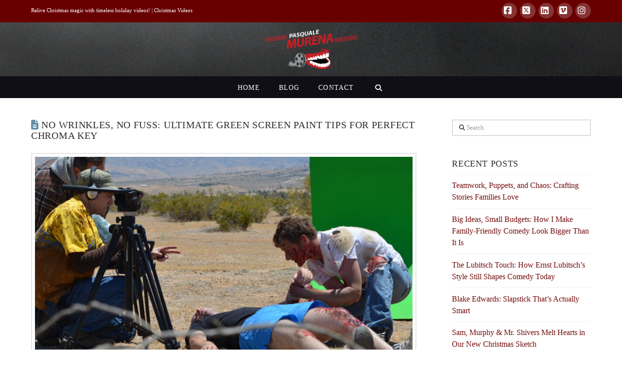

--- FILE ---
content_type: text/html; charset=UTF-8
request_url: https://pasqualemurena.com/make-your-own-portable-green-screen/
body_size: 18935
content:
<!DOCTYPE html>
<html class="no-js" lang="en">
<head>
<meta charset="UTF-8">
<meta name="viewport" content="width=device-width, initial-scale=1.0">
<link rel="pingback" href="https://pasqualemurena.com/xmlrpc.php">
<meta name='robots' content='index, follow, max-image-preview:large, max-snippet:-1, max-video-preview:-1' />

	<!-- This site is optimized with the Yoast SEO plugin v26.6 - https://yoast.com/wordpress/plugins/seo/ -->
	<title>DIY Green Screen Paint: Build a Portable Chroma Key Screen</title>
	<meta name="description" content="Build your green screen with the right green screen paint for perfect chroma key effects. Get supplies, paint color codes, and pro tips." />
	<link rel="canonical" href="https://pasqualemurena.com/make-your-own-portable-green-screen/" />
	<meta property="og:locale" content="en_US" />
	<meta property="og:type" content="article" />
	<meta property="og:title" content="DIY Green Screen Paint: Build a Portable Chroma Key Screen" />
	<meta property="og:description" content="Build your green screen with the right green screen paint for perfect chroma key effects. Get supplies, paint color codes, and pro tips." />
	<meta property="og:url" content="https://pasqualemurena.com/make-your-own-portable-green-screen/" />
	<meta property="og:site_name" content="Pasquale Murena TV Writer and Producer" />
	<meta property="article:published_time" content="2024-08-05T04:14:40+00:00" />
	<meta property="article:modified_time" content="2025-07-05T00:37:17+00:00" />
	<meta property="og:image" content="https://pasqualemurena.com/wp-content/uploads/2024/08/portable-green-screen-diy.jpg" />
	<meta property="og:image:width" content="1200" />
	<meta property="og:image:height" content="628" />
	<meta property="og:image:type" content="image/jpeg" />
	<meta name="author" content="Pasquale" />
	<meta name="twitter:card" content="summary_large_image" />
	<meta name="twitter:creator" content="@pasqualemurena" />
	<meta name="twitter:site" content="@pasqualemurena" />
	<meta name="twitter:label1" content="Written by" />
	<meta name="twitter:data1" content="Pasquale" />
	<meta name="twitter:label2" content="Est. reading time" />
	<meta name="twitter:data2" content="5 minutes" />
	<script type="application/ld+json" class="yoast-schema-graph">{"@context":"https://schema.org","@graph":[{"@type":"Article","@id":"https://pasqualemurena.com/make-your-own-portable-green-screen/#article","isPartOf":{"@id":"https://pasqualemurena.com/make-your-own-portable-green-screen/"},"author":{"name":"Pasquale","@id":"https://pasqualemurena.com/#/schema/person/bffe0c546897a5f4798a3336aa7d5e44"},"headline":"No Wrinkles, No Fuss: Ultimate Green Screen Paint Tips for Perfect Chroma Key","datePublished":"2024-08-05T04:14:40+00:00","dateModified":"2025-07-05T00:37:17+00:00","mainEntityOfPage":{"@id":"https://pasqualemurena.com/make-your-own-portable-green-screen/"},"wordCount":737,"commentCount":1,"publisher":{"@id":"https://pasqualemurena.com/#/schema/person/bffe0c546897a5f4798a3336aa7d5e44"},"image":{"@id":"https://pasqualemurena.com/make-your-own-portable-green-screen/#primaryimage"},"thumbnailUrl":"https://pasqualemurena.com/wp-content/uploads/2024/08/portable-green-screen-diy.jpg","keywords":["cyclorama chroma key screen","Education","Film Tips","green screen","green screen paint","Photo Tips","portable green screen"],"articleSection":["Education","Equipment","Film Education","Film Tips","Product Reviews"],"inLanguage":"en","potentialAction":[{"@type":"CommentAction","name":"Comment","target":["https://pasqualemurena.com/make-your-own-portable-green-screen/#respond"]}]},{"@type":"WebPage","@id":"https://pasqualemurena.com/make-your-own-portable-green-screen/","url":"https://pasqualemurena.com/make-your-own-portable-green-screen/","name":"DIY Green Screen Paint: Build a Portable Chroma Key Screen","isPartOf":{"@id":"https://pasqualemurena.com/#website"},"primaryImageOfPage":{"@id":"https://pasqualemurena.com/make-your-own-portable-green-screen/#primaryimage"},"image":{"@id":"https://pasqualemurena.com/make-your-own-portable-green-screen/#primaryimage"},"thumbnailUrl":"https://pasqualemurena.com/wp-content/uploads/2024/08/portable-green-screen-diy.jpg","datePublished":"2024-08-05T04:14:40+00:00","dateModified":"2025-07-05T00:37:17+00:00","description":"Build your green screen with the right green screen paint for perfect chroma key effects. Get supplies, paint color codes, and pro tips.","breadcrumb":{"@id":"https://pasqualemurena.com/make-your-own-portable-green-screen/#breadcrumb"},"inLanguage":"en","potentialAction":[{"@type":"ReadAction","target":["https://pasqualemurena.com/make-your-own-portable-green-screen/"]}]},{"@type":"ImageObject","inLanguage":"en","@id":"https://pasqualemurena.com/make-your-own-portable-green-screen/#primaryimage","url":"https://pasqualemurena.com/wp-content/uploads/2024/08/portable-green-screen-diy.jpg","contentUrl":"https://pasqualemurena.com/wp-content/uploads/2024/08/portable-green-screen-diy.jpg","width":1200,"height":628,"caption":"DIY portable green screen setup for chroma key video shoots."},{"@type":"BreadcrumbList","@id":"https://pasqualemurena.com/make-your-own-portable-green-screen/#breadcrumb","itemListElement":[{"@type":"ListItem","position":1,"name":"Home","item":"https://pasqualemurena.com/"},{"@type":"ListItem","position":2,"name":"Blog","item":"https://pasqualemurena.com/blog/"},{"@type":"ListItem","position":3,"name":"No Wrinkles, No Fuss: Ultimate Green Screen Paint Tips for Perfect Chroma Key"}]},{"@type":"WebSite","@id":"https://pasqualemurena.com/#website","url":"https://pasqualemurena.com/","name":"Pasquale Murena TV Writer and Producer","description":"Hollywood Storytelling from an Independent Filmmaker","publisher":{"@id":"https://pasqualemurena.com/#/schema/person/bffe0c546897a5f4798a3336aa7d5e44"},"potentialAction":[{"@type":"SearchAction","target":{"@type":"EntryPoint","urlTemplate":"https://pasqualemurena.com/?s={search_term_string}"},"query-input":{"@type":"PropertyValueSpecification","valueRequired":true,"valueName":"search_term_string"}}],"inLanguage":"en"},{"@type":["Person","Organization"],"@id":"https://pasqualemurena.com/#/schema/person/bffe0c546897a5f4798a3336aa7d5e44","name":"Pasquale","image":{"@type":"ImageObject","inLanguage":"en","@id":"https://pasqualemurena.com/#/schema/person/image/","url":"https://pasqualemurena.com/wp-content/uploads/2016/10/pmlogo.png","contentUrl":"https://pasqualemurena.com/wp-content/uploads/2016/10/pmlogo.png","width":798,"height":335,"caption":"Pasquale"},"logo":{"@id":"https://pasqualemurena.com/#/schema/person/image/"},"description":"Pasquale Murena has been hailed as the greatest smuggler of camels into India since Gandhi. His photography has been hung on his mother's refrigerator since the age of ten, in high school his writing was hailed as genius for a 5th grader and when people watch his films they immediately enjoy a short snooze. He takes everything seriously and enjoys Swedish fish.","sameAs":["https://pasqualemurena.com"]}]}</script>
	<!-- / Yoast SEO plugin. -->


<link rel="alternate" type="application/rss+xml" title="Pasquale Murena TV Writer and Producer &raquo; Feed" href="https://pasqualemurena.com/feed/" />
<link rel="alternate" type="application/rss+xml" title="Pasquale Murena TV Writer and Producer &raquo; Comments Feed" href="https://pasqualemurena.com/comments/feed/" />
<meta property="og:site_name" content="Pasquale Murena TV Writer and Producer"><meta property="og:title" content="No Wrinkles, No Fuss: Ultimate Green Screen Paint Tips for Perfect Chroma Key"><meta property="og:description" content="During the production of Chip &amp; Bernie’s Zomance, I wrote a ridiculous scene where a zombie’s head gets whacked clean off with a baseball bat. Naturally, the head lands on the floor, still alive, and&hellip;"><meta property="og:image" content="https://pasqualemurena.com/wp-content/uploads/2024/08/portable-green-screen-diy.jpg"><meta property="og:url" content="https://pasqualemurena.com/make-your-own-portable-green-screen/"><meta property="og:type" content="article"><link rel="alternate" type="application/rss+xml" title="Pasquale Murena TV Writer and Producer &raquo; No Wrinkles, No Fuss: Ultimate Green Screen Paint Tips for Perfect Chroma Key Comments Feed" href="https://pasqualemurena.com/make-your-own-portable-green-screen/feed/" />
<link rel="alternate" title="oEmbed (JSON)" type="application/json+oembed" href="https://pasqualemurena.com/wp-json/oembed/1.0/embed?url=https%3A%2F%2Fpasqualemurena.com%2Fmake-your-own-portable-green-screen%2F" />
<link rel="alternate" title="oEmbed (XML)" type="text/xml+oembed" href="https://pasqualemurena.com/wp-json/oembed/1.0/embed?url=https%3A%2F%2Fpasqualemurena.com%2Fmake-your-own-portable-green-screen%2F&#038;format=xml" />
		<!-- This site uses the Google Analytics by MonsterInsights plugin v9.11.1 - Using Analytics tracking - https://www.monsterinsights.com/ -->
							<script src="//www.googletagmanager.com/gtag/js?id=G-3E5EQNY305"  data-cfasync="false" data-wpfc-render="false" type="text/javascript" async></script>
			<script data-cfasync="false" data-wpfc-render="false" type="text/javascript">
				var mi_version = '9.11.1';
				var mi_track_user = true;
				var mi_no_track_reason = '';
								var MonsterInsightsDefaultLocations = {"page_location":"https:\/\/pasqualemurena.com\/make-your-own-portable-green-screen\/"};
								if ( typeof MonsterInsightsPrivacyGuardFilter === 'function' ) {
					var MonsterInsightsLocations = (typeof MonsterInsightsExcludeQuery === 'object') ? MonsterInsightsPrivacyGuardFilter( MonsterInsightsExcludeQuery ) : MonsterInsightsPrivacyGuardFilter( MonsterInsightsDefaultLocations );
				} else {
					var MonsterInsightsLocations = (typeof MonsterInsightsExcludeQuery === 'object') ? MonsterInsightsExcludeQuery : MonsterInsightsDefaultLocations;
				}

								var disableStrs = [
										'ga-disable-G-3E5EQNY305',
									];

				/* Function to detect opted out users */
				function __gtagTrackerIsOptedOut() {
					for (var index = 0; index < disableStrs.length; index++) {
						if (document.cookie.indexOf(disableStrs[index] + '=true') > -1) {
							return true;
						}
					}

					return false;
				}

				/* Disable tracking if the opt-out cookie exists. */
				if (__gtagTrackerIsOptedOut()) {
					for (var index = 0; index < disableStrs.length; index++) {
						window[disableStrs[index]] = true;
					}
				}

				/* Opt-out function */
				function __gtagTrackerOptout() {
					for (var index = 0; index < disableStrs.length; index++) {
						document.cookie = disableStrs[index] + '=true; expires=Thu, 31 Dec 2099 23:59:59 UTC; path=/';
						window[disableStrs[index]] = true;
					}
				}

				if ('undefined' === typeof gaOptout) {
					function gaOptout() {
						__gtagTrackerOptout();
					}
				}
								window.dataLayer = window.dataLayer || [];

				window.MonsterInsightsDualTracker = {
					helpers: {},
					trackers: {},
				};
				if (mi_track_user) {
					function __gtagDataLayer() {
						dataLayer.push(arguments);
					}

					function __gtagTracker(type, name, parameters) {
						if (!parameters) {
							parameters = {};
						}

						if (parameters.send_to) {
							__gtagDataLayer.apply(null, arguments);
							return;
						}

						if (type === 'event') {
														parameters.send_to = monsterinsights_frontend.v4_id;
							var hookName = name;
							if (typeof parameters['event_category'] !== 'undefined') {
								hookName = parameters['event_category'] + ':' + name;
							}

							if (typeof MonsterInsightsDualTracker.trackers[hookName] !== 'undefined') {
								MonsterInsightsDualTracker.trackers[hookName](parameters);
							} else {
								__gtagDataLayer('event', name, parameters);
							}
							
						} else {
							__gtagDataLayer.apply(null, arguments);
						}
					}

					__gtagTracker('js', new Date());
					__gtagTracker('set', {
						'developer_id.dZGIzZG': true,
											});
					if ( MonsterInsightsLocations.page_location ) {
						__gtagTracker('set', MonsterInsightsLocations);
					}
										__gtagTracker('config', 'G-3E5EQNY305', {"forceSSL":"true","link_attribution":"true"} );
										window.gtag = __gtagTracker;										(function () {
						/* https://developers.google.com/analytics/devguides/collection/analyticsjs/ */
						/* ga and __gaTracker compatibility shim. */
						var noopfn = function () {
							return null;
						};
						var newtracker = function () {
							return new Tracker();
						};
						var Tracker = function () {
							return null;
						};
						var p = Tracker.prototype;
						p.get = noopfn;
						p.set = noopfn;
						p.send = function () {
							var args = Array.prototype.slice.call(arguments);
							args.unshift('send');
							__gaTracker.apply(null, args);
						};
						var __gaTracker = function () {
							var len = arguments.length;
							if (len === 0) {
								return;
							}
							var f = arguments[len - 1];
							if (typeof f !== 'object' || f === null || typeof f.hitCallback !== 'function') {
								if ('send' === arguments[0]) {
									var hitConverted, hitObject = false, action;
									if ('event' === arguments[1]) {
										if ('undefined' !== typeof arguments[3]) {
											hitObject = {
												'eventAction': arguments[3],
												'eventCategory': arguments[2],
												'eventLabel': arguments[4],
												'value': arguments[5] ? arguments[5] : 1,
											}
										}
									}
									if ('pageview' === arguments[1]) {
										if ('undefined' !== typeof arguments[2]) {
											hitObject = {
												'eventAction': 'page_view',
												'page_path': arguments[2],
											}
										}
									}
									if (typeof arguments[2] === 'object') {
										hitObject = arguments[2];
									}
									if (typeof arguments[5] === 'object') {
										Object.assign(hitObject, arguments[5]);
									}
									if ('undefined' !== typeof arguments[1].hitType) {
										hitObject = arguments[1];
										if ('pageview' === hitObject.hitType) {
											hitObject.eventAction = 'page_view';
										}
									}
									if (hitObject) {
										action = 'timing' === arguments[1].hitType ? 'timing_complete' : hitObject.eventAction;
										hitConverted = mapArgs(hitObject);
										__gtagTracker('event', action, hitConverted);
									}
								}
								return;
							}

							function mapArgs(args) {
								var arg, hit = {};
								var gaMap = {
									'eventCategory': 'event_category',
									'eventAction': 'event_action',
									'eventLabel': 'event_label',
									'eventValue': 'event_value',
									'nonInteraction': 'non_interaction',
									'timingCategory': 'event_category',
									'timingVar': 'name',
									'timingValue': 'value',
									'timingLabel': 'event_label',
									'page': 'page_path',
									'location': 'page_location',
									'title': 'page_title',
									'referrer' : 'page_referrer',
								};
								for (arg in args) {
																		if (!(!args.hasOwnProperty(arg) || !gaMap.hasOwnProperty(arg))) {
										hit[gaMap[arg]] = args[arg];
									} else {
										hit[arg] = args[arg];
									}
								}
								return hit;
							}

							try {
								f.hitCallback();
							} catch (ex) {
							}
						};
						__gaTracker.create = newtracker;
						__gaTracker.getByName = newtracker;
						__gaTracker.getAll = function () {
							return [];
						};
						__gaTracker.remove = noopfn;
						__gaTracker.loaded = true;
						window['__gaTracker'] = __gaTracker;
					})();
									} else {
										console.log("");
					(function () {
						function __gtagTracker() {
							return null;
						}

						window['__gtagTracker'] = __gtagTracker;
						window['gtag'] = __gtagTracker;
					})();
									}
			</script>
							<!-- / Google Analytics by MonsterInsights -->
		<style id='wp-img-auto-sizes-contain-inline-css' type='text/css'>
img:is([sizes=auto i],[sizes^="auto," i]){contain-intrinsic-size:3000px 1500px}
/*# sourceURL=wp-img-auto-sizes-contain-inline-css */
</style>
<style id='wp-emoji-styles-inline-css' type='text/css'>

	img.wp-smiley, img.emoji {
		display: inline !important;
		border: none !important;
		box-shadow: none !important;
		height: 1em !important;
		width: 1em !important;
		margin: 0 0.07em !important;
		vertical-align: -0.1em !important;
		background: none !important;
		padding: 0 !important;
	}
/*# sourceURL=wp-emoji-styles-inline-css */
</style>
<style id='wp-block-library-inline-css' type='text/css'>
:root{--wp-block-synced-color:#7a00df;--wp-block-synced-color--rgb:122,0,223;--wp-bound-block-color:var(--wp-block-synced-color);--wp-editor-canvas-background:#ddd;--wp-admin-theme-color:#007cba;--wp-admin-theme-color--rgb:0,124,186;--wp-admin-theme-color-darker-10:#006ba1;--wp-admin-theme-color-darker-10--rgb:0,107,160.5;--wp-admin-theme-color-darker-20:#005a87;--wp-admin-theme-color-darker-20--rgb:0,90,135;--wp-admin-border-width-focus:2px}@media (min-resolution:192dpi){:root{--wp-admin-border-width-focus:1.5px}}.wp-element-button{cursor:pointer}:root .has-very-light-gray-background-color{background-color:#eee}:root .has-very-dark-gray-background-color{background-color:#313131}:root .has-very-light-gray-color{color:#eee}:root .has-very-dark-gray-color{color:#313131}:root .has-vivid-green-cyan-to-vivid-cyan-blue-gradient-background{background:linear-gradient(135deg,#00d084,#0693e3)}:root .has-purple-crush-gradient-background{background:linear-gradient(135deg,#34e2e4,#4721fb 50%,#ab1dfe)}:root .has-hazy-dawn-gradient-background{background:linear-gradient(135deg,#faaca8,#dad0ec)}:root .has-subdued-olive-gradient-background{background:linear-gradient(135deg,#fafae1,#67a671)}:root .has-atomic-cream-gradient-background{background:linear-gradient(135deg,#fdd79a,#004a59)}:root .has-nightshade-gradient-background{background:linear-gradient(135deg,#330968,#31cdcf)}:root .has-midnight-gradient-background{background:linear-gradient(135deg,#020381,#2874fc)}:root{--wp--preset--font-size--normal:16px;--wp--preset--font-size--huge:42px}.has-regular-font-size{font-size:1em}.has-larger-font-size{font-size:2.625em}.has-normal-font-size{font-size:var(--wp--preset--font-size--normal)}.has-huge-font-size{font-size:var(--wp--preset--font-size--huge)}.has-text-align-center{text-align:center}.has-text-align-left{text-align:left}.has-text-align-right{text-align:right}.has-fit-text{white-space:nowrap!important}#end-resizable-editor-section{display:none}.aligncenter{clear:both}.items-justified-left{justify-content:flex-start}.items-justified-center{justify-content:center}.items-justified-right{justify-content:flex-end}.items-justified-space-between{justify-content:space-between}.screen-reader-text{border:0;clip-path:inset(50%);height:1px;margin:-1px;overflow:hidden;padding:0;position:absolute;width:1px;word-wrap:normal!important}.screen-reader-text:focus{background-color:#ddd;clip-path:none;color:#444;display:block;font-size:1em;height:auto;left:5px;line-height:normal;padding:15px 23px 14px;text-decoration:none;top:5px;width:auto;z-index:100000}html :where(.has-border-color){border-style:solid}html :where([style*=border-top-color]){border-top-style:solid}html :where([style*=border-right-color]){border-right-style:solid}html :where([style*=border-bottom-color]){border-bottom-style:solid}html :where([style*=border-left-color]){border-left-style:solid}html :where([style*=border-width]){border-style:solid}html :where([style*=border-top-width]){border-top-style:solid}html :where([style*=border-right-width]){border-right-style:solid}html :where([style*=border-bottom-width]){border-bottom-style:solid}html :where([style*=border-left-width]){border-left-style:solid}html :where(img[class*=wp-image-]){height:auto;max-width:100%}:where(figure){margin:0 0 1em}html :where(.is-position-sticky){--wp-admin--admin-bar--position-offset:var(--wp-admin--admin-bar--height,0px)}@media screen and (max-width:600px){html :where(.is-position-sticky){--wp-admin--admin-bar--position-offset:0px}}

/*# sourceURL=wp-block-library-inline-css */
</style><style id='global-styles-inline-css' type='text/css'>
:root{--wp--preset--aspect-ratio--square: 1;--wp--preset--aspect-ratio--4-3: 4/3;--wp--preset--aspect-ratio--3-4: 3/4;--wp--preset--aspect-ratio--3-2: 3/2;--wp--preset--aspect-ratio--2-3: 2/3;--wp--preset--aspect-ratio--16-9: 16/9;--wp--preset--aspect-ratio--9-16: 9/16;--wp--preset--color--black: #000000;--wp--preset--color--cyan-bluish-gray: #abb8c3;--wp--preset--color--white: #ffffff;--wp--preset--color--pale-pink: #f78da7;--wp--preset--color--vivid-red: #cf2e2e;--wp--preset--color--luminous-vivid-orange: #ff6900;--wp--preset--color--luminous-vivid-amber: #fcb900;--wp--preset--color--light-green-cyan: #7bdcb5;--wp--preset--color--vivid-green-cyan: #00d084;--wp--preset--color--pale-cyan-blue: #8ed1fc;--wp--preset--color--vivid-cyan-blue: #0693e3;--wp--preset--color--vivid-purple: #9b51e0;--wp--preset--gradient--vivid-cyan-blue-to-vivid-purple: linear-gradient(135deg,rgb(6,147,227) 0%,rgb(155,81,224) 100%);--wp--preset--gradient--light-green-cyan-to-vivid-green-cyan: linear-gradient(135deg,rgb(122,220,180) 0%,rgb(0,208,130) 100%);--wp--preset--gradient--luminous-vivid-amber-to-luminous-vivid-orange: linear-gradient(135deg,rgb(252,185,0) 0%,rgb(255,105,0) 100%);--wp--preset--gradient--luminous-vivid-orange-to-vivid-red: linear-gradient(135deg,rgb(255,105,0) 0%,rgb(207,46,46) 100%);--wp--preset--gradient--very-light-gray-to-cyan-bluish-gray: linear-gradient(135deg,rgb(238,238,238) 0%,rgb(169,184,195) 100%);--wp--preset--gradient--cool-to-warm-spectrum: linear-gradient(135deg,rgb(74,234,220) 0%,rgb(151,120,209) 20%,rgb(207,42,186) 40%,rgb(238,44,130) 60%,rgb(251,105,98) 80%,rgb(254,248,76) 100%);--wp--preset--gradient--blush-light-purple: linear-gradient(135deg,rgb(255,206,236) 0%,rgb(152,150,240) 100%);--wp--preset--gradient--blush-bordeaux: linear-gradient(135deg,rgb(254,205,165) 0%,rgb(254,45,45) 50%,rgb(107,0,62) 100%);--wp--preset--gradient--luminous-dusk: linear-gradient(135deg,rgb(255,203,112) 0%,rgb(199,81,192) 50%,rgb(65,88,208) 100%);--wp--preset--gradient--pale-ocean: linear-gradient(135deg,rgb(255,245,203) 0%,rgb(182,227,212) 50%,rgb(51,167,181) 100%);--wp--preset--gradient--electric-grass: linear-gradient(135deg,rgb(202,248,128) 0%,rgb(113,206,126) 100%);--wp--preset--gradient--midnight: linear-gradient(135deg,rgb(2,3,129) 0%,rgb(40,116,252) 100%);--wp--preset--font-size--small: 13px;--wp--preset--font-size--medium: 20px;--wp--preset--font-size--large: 36px;--wp--preset--font-size--x-large: 42px;--wp--preset--spacing--20: 0.44rem;--wp--preset--spacing--30: 0.67rem;--wp--preset--spacing--40: 1rem;--wp--preset--spacing--50: 1.5rem;--wp--preset--spacing--60: 2.25rem;--wp--preset--spacing--70: 3.38rem;--wp--preset--spacing--80: 5.06rem;--wp--preset--shadow--natural: 6px 6px 9px rgba(0, 0, 0, 0.2);--wp--preset--shadow--deep: 12px 12px 50px rgba(0, 0, 0, 0.4);--wp--preset--shadow--sharp: 6px 6px 0px rgba(0, 0, 0, 0.2);--wp--preset--shadow--outlined: 6px 6px 0px -3px rgb(255, 255, 255), 6px 6px rgb(0, 0, 0);--wp--preset--shadow--crisp: 6px 6px 0px rgb(0, 0, 0);}:where(.is-layout-flex){gap: 0.5em;}:where(.is-layout-grid){gap: 0.5em;}body .is-layout-flex{display: flex;}.is-layout-flex{flex-wrap: wrap;align-items: center;}.is-layout-flex > :is(*, div){margin: 0;}body .is-layout-grid{display: grid;}.is-layout-grid > :is(*, div){margin: 0;}:where(.wp-block-columns.is-layout-flex){gap: 2em;}:where(.wp-block-columns.is-layout-grid){gap: 2em;}:where(.wp-block-post-template.is-layout-flex){gap: 1.25em;}:where(.wp-block-post-template.is-layout-grid){gap: 1.25em;}.has-black-color{color: var(--wp--preset--color--black) !important;}.has-cyan-bluish-gray-color{color: var(--wp--preset--color--cyan-bluish-gray) !important;}.has-white-color{color: var(--wp--preset--color--white) !important;}.has-pale-pink-color{color: var(--wp--preset--color--pale-pink) !important;}.has-vivid-red-color{color: var(--wp--preset--color--vivid-red) !important;}.has-luminous-vivid-orange-color{color: var(--wp--preset--color--luminous-vivid-orange) !important;}.has-luminous-vivid-amber-color{color: var(--wp--preset--color--luminous-vivid-amber) !important;}.has-light-green-cyan-color{color: var(--wp--preset--color--light-green-cyan) !important;}.has-vivid-green-cyan-color{color: var(--wp--preset--color--vivid-green-cyan) !important;}.has-pale-cyan-blue-color{color: var(--wp--preset--color--pale-cyan-blue) !important;}.has-vivid-cyan-blue-color{color: var(--wp--preset--color--vivid-cyan-blue) !important;}.has-vivid-purple-color{color: var(--wp--preset--color--vivid-purple) !important;}.has-black-background-color{background-color: var(--wp--preset--color--black) !important;}.has-cyan-bluish-gray-background-color{background-color: var(--wp--preset--color--cyan-bluish-gray) !important;}.has-white-background-color{background-color: var(--wp--preset--color--white) !important;}.has-pale-pink-background-color{background-color: var(--wp--preset--color--pale-pink) !important;}.has-vivid-red-background-color{background-color: var(--wp--preset--color--vivid-red) !important;}.has-luminous-vivid-orange-background-color{background-color: var(--wp--preset--color--luminous-vivid-orange) !important;}.has-luminous-vivid-amber-background-color{background-color: var(--wp--preset--color--luminous-vivid-amber) !important;}.has-light-green-cyan-background-color{background-color: var(--wp--preset--color--light-green-cyan) !important;}.has-vivid-green-cyan-background-color{background-color: var(--wp--preset--color--vivid-green-cyan) !important;}.has-pale-cyan-blue-background-color{background-color: var(--wp--preset--color--pale-cyan-blue) !important;}.has-vivid-cyan-blue-background-color{background-color: var(--wp--preset--color--vivid-cyan-blue) !important;}.has-vivid-purple-background-color{background-color: var(--wp--preset--color--vivid-purple) !important;}.has-black-border-color{border-color: var(--wp--preset--color--black) !important;}.has-cyan-bluish-gray-border-color{border-color: var(--wp--preset--color--cyan-bluish-gray) !important;}.has-white-border-color{border-color: var(--wp--preset--color--white) !important;}.has-pale-pink-border-color{border-color: var(--wp--preset--color--pale-pink) !important;}.has-vivid-red-border-color{border-color: var(--wp--preset--color--vivid-red) !important;}.has-luminous-vivid-orange-border-color{border-color: var(--wp--preset--color--luminous-vivid-orange) !important;}.has-luminous-vivid-amber-border-color{border-color: var(--wp--preset--color--luminous-vivid-amber) !important;}.has-light-green-cyan-border-color{border-color: var(--wp--preset--color--light-green-cyan) !important;}.has-vivid-green-cyan-border-color{border-color: var(--wp--preset--color--vivid-green-cyan) !important;}.has-pale-cyan-blue-border-color{border-color: var(--wp--preset--color--pale-cyan-blue) !important;}.has-vivid-cyan-blue-border-color{border-color: var(--wp--preset--color--vivid-cyan-blue) !important;}.has-vivid-purple-border-color{border-color: var(--wp--preset--color--vivid-purple) !important;}.has-vivid-cyan-blue-to-vivid-purple-gradient-background{background: var(--wp--preset--gradient--vivid-cyan-blue-to-vivid-purple) !important;}.has-light-green-cyan-to-vivid-green-cyan-gradient-background{background: var(--wp--preset--gradient--light-green-cyan-to-vivid-green-cyan) !important;}.has-luminous-vivid-amber-to-luminous-vivid-orange-gradient-background{background: var(--wp--preset--gradient--luminous-vivid-amber-to-luminous-vivid-orange) !important;}.has-luminous-vivid-orange-to-vivid-red-gradient-background{background: var(--wp--preset--gradient--luminous-vivid-orange-to-vivid-red) !important;}.has-very-light-gray-to-cyan-bluish-gray-gradient-background{background: var(--wp--preset--gradient--very-light-gray-to-cyan-bluish-gray) !important;}.has-cool-to-warm-spectrum-gradient-background{background: var(--wp--preset--gradient--cool-to-warm-spectrum) !important;}.has-blush-light-purple-gradient-background{background: var(--wp--preset--gradient--blush-light-purple) !important;}.has-blush-bordeaux-gradient-background{background: var(--wp--preset--gradient--blush-bordeaux) !important;}.has-luminous-dusk-gradient-background{background: var(--wp--preset--gradient--luminous-dusk) !important;}.has-pale-ocean-gradient-background{background: var(--wp--preset--gradient--pale-ocean) !important;}.has-electric-grass-gradient-background{background: var(--wp--preset--gradient--electric-grass) !important;}.has-midnight-gradient-background{background: var(--wp--preset--gradient--midnight) !important;}.has-small-font-size{font-size: var(--wp--preset--font-size--small) !important;}.has-medium-font-size{font-size: var(--wp--preset--font-size--medium) !important;}.has-large-font-size{font-size: var(--wp--preset--font-size--large) !important;}.has-x-large-font-size{font-size: var(--wp--preset--font-size--x-large) !important;}
/*# sourceURL=global-styles-inline-css */
</style>

<style id='classic-theme-styles-inline-css' type='text/css'>
/*! This file is auto-generated */
.wp-block-button__link{color:#fff;background-color:#32373c;border-radius:9999px;box-shadow:none;text-decoration:none;padding:calc(.667em + 2px) calc(1.333em + 2px);font-size:1.125em}.wp-block-file__button{background:#32373c;color:#fff;text-decoration:none}
/*# sourceURL=/wp-includes/css/classic-themes.min.css */
</style>
<link rel='stylesheet' id='x-stack-css' href='https://pasqualemurena.com/wp-content/themes/x/framework/dist/css/site/stacks/renew.css?ver=10.7.11' type='text/css' media='all' />
<style id='cs-inline-css' type='text/css'>
@media (min-width:1200px){.x-hide-xl{display:none !important;}}@media (min-width:979px) and (max-width:1199px){.x-hide-lg{display:none !important;}}@media (min-width:767px) and (max-width:978px){.x-hide-md{display:none !important;}}@media (min-width:480px) and (max-width:766px){.x-hide-sm{display:none !important;}}@media (max-width:479px){.x-hide-xs{display:none !important;}} a,h1 a:hover,h2 a:hover,h3 a:hover,h4 a:hover,h5 a:hover,h6 a:hover,.x-comment-time:hover,#reply-title small a,.comment-reply-link:hover,.x-comment-author a:hover,.x-recent-posts a:hover .h-recent-posts{color:hsl(0,81%,25%);}a:hover,#reply-title small a:hover{color:rgb(56,21,21);}.entry-title i,.entry-title svg{color:#6190a2;}a.x-img-thumbnail:hover,li.bypostauthor > article.comment{border-color:hsl(0,81%,25%);}.flex-direction-nav a,.flex-control-nav a:hover,.flex-control-nav a.flex-active,.x-dropcap,.x-skill-bar .bar,.x-pricing-column.featured h2,.h-comments-title small,.x-pagination a:hover,.woocommerce-pagination a:hover,.x-entry-share .x-share:hover,.entry-thumb,.widget_tag_cloud .tagcloud a:hover,.widget_product_tag_cloud .tagcloud a:hover,.x-highlight,.x-recent-posts .x-recent-posts-img:after,.x-portfolio-filters{background-color:hsl(0,81%,25%);}.x-portfolio-filters:hover{background-color:rgb(56,21,21);}.x-main{width:calc(72% - 3.20197%);}.x-sidebar{width:calc(100% - 3.20197% - 72%);}.h-landmark{font-weight:inherit;}.x-comment-author a{color:#2d2d2d;}.x-comment-author a,.comment-form-author label,.comment-form-email label,.comment-form-url label,.comment-form-rating label,.comment-form-comment label,.widget_calendar #wp-calendar caption,.widget_calendar #wp-calendar th,.x-accordion-heading .x-accordion-toggle,.x-nav-tabs > li > a:hover,.x-nav-tabs > .active > a,.x-nav-tabs > .active > a:hover{color:#2d2d2d;}.widget_calendar #wp-calendar th{border-bottom-color:#2d2d2d;}.x-pagination span.current,.woocommerce-pagination span[aria-current],.x-portfolio-filters-menu,.widget_tag_cloud .tagcloud a,.h-feature-headline span i,.widget_price_filter .ui-slider .ui-slider-handle{background-color:#2d2d2d;}@media (max-width:978.98px){}html{font-size:16px;}@media (min-width:479px){html{font-size:16px;}}@media (min-width:766px){html{font-size:16px;}}@media (min-width:978px){html{font-size:16px;}}@media (min-width:1199px){html{font-size:16px;}}body{font-style:normal;font-weight:inherit;color:#2d2d2d;background:hsl(0,0%,100%);}.w-b{font-weight:inherit !important;}h1,h2,h3,h4,h5,h6,.h1,.h2,.h3,.h4,.h5,.h6,.x-text-headline{font-family:inherit;font-style:normal;font-weight:inherit;text-transform:uppercase;}h1,.h1{letter-spacing:0.035em;}h2,.h2{letter-spacing:0.035em;}h3,.h3{letter-spacing:0.035em;}h4,.h4{letter-spacing:0.035em;}h5,.h5{letter-spacing:0.035em;}h6,.h6{letter-spacing:0.035em;}.w-h{font-weight:inherit !important;}.x-container.width{width:90%;}.x-container.max{max-width:1170px;}.x-bar-content.x-container.width{flex-basis:90%;}.x-main.full{float:none;clear:both;display:block;width:auto;}@media (max-width:978.98px){.x-main.full,.x-main.left,.x-main.right,.x-sidebar.left,.x-sidebar.right{float:none;display:block;width:auto !important;}}.entry-header,.entry-content{font-size:1rem;}body,input,button,select,textarea{font-family:inherit;}h1,h2,h3,h4,h5,h6,.h1,.h2,.h3,.h4,.h5,.h6,h1 a,h2 a,h3 a,h4 a,h5 a,h6 a,.h1 a,.h2 a,.h3 a,.h4 a,.h5 a,.h6 a,blockquote{color:#2d2d2d;}.cfc-h-tx{color:#2d2d2d !important;}.cfc-h-bd{border-color:#2d2d2d !important;}.cfc-h-bg{background-color:#2d2d2d !important;}.cfc-b-tx{color:#2d2d2d !important;}.cfc-b-bd{border-color:#2d2d2d !important;}.cfc-b-bg{background-color:#2d2d2d !important;}.x-btn,.button,[type="submit"]{color:#2d2d2d;border-color:hsl(0,81%,25%);background-color:#ff2a13;border-width:3px;text-transform:uppercase;background-color:transparent;}.x-btn:hover,.button:hover,[type="submit"]:hover{color:#2d2d2d;border-color:rgb(56,21,21);background-color:#ef2201;border-width:3px;text-transform:uppercase;background-color:transparent;}.x-btn.x-btn-real,.x-btn.x-btn-real:hover{margin-bottom:0.25em;text-shadow:0 0.075em 0.075em rgba(0,0,0,0.65);}.x-btn.x-btn-real{box-shadow:0 0.25em 0 0 #a71000,0 4px 9px rgba(0,0,0,0.75);}.x-btn.x-btn-real:hover{box-shadow:0 0.25em 0 0 #a71000,0 4px 9px rgba(0,0,0,0.75);}.x-btn.x-btn-flat,.x-btn.x-btn-flat:hover{margin-bottom:0;text-shadow:0 0.075em 0.075em rgba(0,0,0,0.65);box-shadow:none;}.x-btn.x-btn-transparent,.x-btn.x-btn-transparent:hover{margin-bottom:0;border-width:3px;text-shadow:none;text-transform:uppercase;background-color:transparent;box-shadow:none;}.x-topbar .p-info,.x-topbar .p-info a,.x-topbar .x-social-global a{color:#ffffff;}.x-topbar .p-info a:hover{color:#ffffff;}.x-topbar{background-color:rgb(113,155,197);}.x-logobar{background-color:hsl(0,0%,100%);}.x-navbar .desktop .x-nav > li:before{padding-top:17px;}.x-navbar .desktop .x-nav > li > a,.x-navbar .desktop .sub-menu li > a,.x-navbar .mobile .x-nav li a{color:#ffffff;}.x-navbar .desktop .x-nav > li > a:hover,.x-navbar .desktop .x-nav > .x-active > a,.x-navbar .desktop .x-nav > .current-menu-item > a,.x-navbar .desktop .sub-menu li > a:hover,.x-navbar .desktop .sub-menu li.x-active > a,.x-navbar .desktop .sub-menu li.current-menu-item > a,.x-navbar .desktop .x-nav .x-megamenu > .sub-menu > li > a,.x-navbar .mobile .x-nav li > a:hover,.x-navbar .mobile .x-nav li.x-active > a,.x-navbar .mobile .x-nav li.current-menu-item > a{color:rgb(162,162,162);}.x-btn-navbar,.x-btn-navbar:hover{color:#ffffff;}.x-navbar .desktop .sub-menu li:before,.x-navbar .desktop .sub-menu li:after{background-color:#ffffff;}.x-navbar,.x-navbar .sub-menu{background-color:#110f16 !important;}.x-btn-navbar,.x-btn-navbar.collapsed:hover{background-color:#6190a2;}.x-btn-navbar.collapsed{background-color:#434f5b;}.x-navbar .desktop .x-nav > li > a:hover > span,.x-navbar .desktop .x-nav > li.x-active > a > span,.x-navbar .desktop .x-nav > li.current-menu-item > a > span{box-shadow:0 2px 0 0 rgb(162,162,162);}.x-navbar .desktop .x-nav > li > a{height:45px;padding-top:17px;}.x-navbar .desktop .x-nav > li ul{top:45px;}.x-colophon.bottom{background-color:rgb(113,155,197);}.x-colophon.bottom,.x-colophon.bottom a,.x-colophon.bottom .x-social-global a{color:#ffffff;}body.x-navbar-fixed-top-active .x-navbar-wrap{height:45px;}.x-navbar-inner{min-height:45px;}.x-logobar-inner{padding-top:15px;padding-bottom:15px;}.x-brand{font-family:inherit;font-size:18px;font-style:normal;font-weight:inherit;letter-spacing:0.5em;text-transform:uppercase;color:#2d2d2d;}.x-brand:hover,.x-brand:focus{color:#2d2d2d;}.x-brand img{width:calc(385px / 2);}.x-navbar .x-nav-wrap .x-nav > li > a{font-family:inherit;font-style:normal;font-weight:inherit;letter-spacing:0.085em;text-transform:uppercase;}.x-navbar .desktop .x-nav > li > a{font-size:14px;}.x-navbar .desktop .x-nav > li > a:not(.x-btn-navbar-woocommerce){padding-left:20px;padding-right:20px;}.x-navbar .desktop .x-nav > li > a > span{margin-right:-0.085em;}.x-btn-navbar{margin-top:28px;}.x-btn-navbar,.x-btn-navbar.collapsed{font-size:21px;}@media (max-width:979px){body.x-navbar-fixed-top-active .x-navbar-wrap{height:auto;}.x-widgetbar{left:0;right:0;}}.x-colophon.bottom{background-color:rgb(113,155,197);}.x-colophon.bottom,.x-colophon.bottom a,.x-colophon.bottom .x-social-global a{color:#ffffff;}.bg .mejs-container,.x-video .mejs-container{position:unset !important;} @font-face{font-family:'FontAwesomePro';font-style:normal;font-weight:900;font-display:block;src:url('https://pasqualemurena.com/wp-content/plugins/cornerstone/assets/fonts/fa-solid-900.woff2?ver=6.7.2') format('woff2'),url('https://pasqualemurena.com/wp-content/plugins/cornerstone/assets/fonts/fa-solid-900.ttf?ver=6.7.2') format('truetype');}[data-x-fa-pro-icon]{font-family:"FontAwesomePro" !important;}[data-x-fa-pro-icon]:before{content:attr(data-x-fa-pro-icon);}[data-x-icon],[data-x-icon-o],[data-x-icon-l],[data-x-icon-s],[data-x-icon-b],[data-x-icon-sr],[data-x-icon-ss],[data-x-icon-sl],[data-x-fa-pro-icon],[class*="cs-fa-"]{display:inline-flex;font-style:normal;font-weight:400;text-decoration:inherit;text-rendering:auto;-webkit-font-smoothing:antialiased;-moz-osx-font-smoothing:grayscale;}[data-x-icon].left,[data-x-icon-o].left,[data-x-icon-l].left,[data-x-icon-s].left,[data-x-icon-b].left,[data-x-icon-sr].left,[data-x-icon-ss].left,[data-x-icon-sl].left,[data-x-fa-pro-icon].left,[class*="cs-fa-"].left{margin-right:0.5em;}[data-x-icon].right,[data-x-icon-o].right,[data-x-icon-l].right,[data-x-icon-s].right,[data-x-icon-b].right,[data-x-icon-sr].right,[data-x-icon-ss].right,[data-x-icon-sl].right,[data-x-fa-pro-icon].right,[class*="cs-fa-"].right{margin-left:0.5em;}[data-x-icon]:before,[data-x-icon-o]:before,[data-x-icon-l]:before,[data-x-icon-s]:before,[data-x-icon-b]:before,[data-x-icon-sr]:before,[data-x-icon-ss]:before,[data-x-icon-sl]:before,[data-x-fa-pro-icon]:before,[class*="cs-fa-"]:before{line-height:1;}@font-face{font-family:'FontAwesome';font-style:normal;font-weight:900;font-display:block;src:url('https://pasqualemurena.com/wp-content/plugins/cornerstone/assets/fonts/fa-solid-900.woff2?ver=6.7.2') format('woff2'),url('https://pasqualemurena.com/wp-content/plugins/cornerstone/assets/fonts/fa-solid-900.ttf?ver=6.7.2') format('truetype');}[data-x-icon],[data-x-icon-s],[data-x-icon][class*="cs-fa-"]{font-family:"FontAwesome" !important;font-weight:900;}[data-x-icon]:before,[data-x-icon][class*="cs-fa-"]:before{content:attr(data-x-icon);}[data-x-icon-s]:before{content:attr(data-x-icon-s);}@font-face{font-family:'FontAwesomeRegular';font-style:normal;font-weight:400;font-display:block;src:url('https://pasqualemurena.com/wp-content/plugins/cornerstone/assets/fonts/fa-regular-400.woff2?ver=6.7.2') format('woff2'),url('https://pasqualemurena.com/wp-content/plugins/cornerstone/assets/fonts/fa-regular-400.ttf?ver=6.7.2') format('truetype');}@font-face{font-family:'FontAwesomePro';font-style:normal;font-weight:400;font-display:block;src:url('https://pasqualemurena.com/wp-content/plugins/cornerstone/assets/fonts/fa-regular-400.woff2?ver=6.7.2') format('woff2'),url('https://pasqualemurena.com/wp-content/plugins/cornerstone/assets/fonts/fa-regular-400.ttf?ver=6.7.2') format('truetype');}[data-x-icon-o]{font-family:"FontAwesomeRegular" !important;}[data-x-icon-o]:before{content:attr(data-x-icon-o);}@font-face{font-family:'FontAwesomeLight';font-style:normal;font-weight:300;font-display:block;src:url('https://pasqualemurena.com/wp-content/plugins/cornerstone/assets/fonts/fa-light-300.woff2?ver=6.7.2') format('woff2'),url('https://pasqualemurena.com/wp-content/plugins/cornerstone/assets/fonts/fa-light-300.ttf?ver=6.7.2') format('truetype');}@font-face{font-family:'FontAwesomePro';font-style:normal;font-weight:300;font-display:block;src:url('https://pasqualemurena.com/wp-content/plugins/cornerstone/assets/fonts/fa-light-300.woff2?ver=6.7.2') format('woff2'),url('https://pasqualemurena.com/wp-content/plugins/cornerstone/assets/fonts/fa-light-300.ttf?ver=6.7.2') format('truetype');}[data-x-icon-l]{font-family:"FontAwesomeLight" !important;font-weight:300;}[data-x-icon-l]:before{content:attr(data-x-icon-l);}@font-face{font-family:'FontAwesomeBrands';font-style:normal;font-weight:normal;font-display:block;src:url('https://pasqualemurena.com/wp-content/plugins/cornerstone/assets/fonts/fa-brands-400.woff2?ver=6.7.2') format('woff2'),url('https://pasqualemurena.com/wp-content/plugins/cornerstone/assets/fonts/fa-brands-400.ttf?ver=6.7.2') format('truetype');}[data-x-icon-b]{font-family:"FontAwesomeBrands" !important;}[data-x-icon-b]:before{content:attr(data-x-icon-b);}.widget.widget_rss li .rsswidget:before{content:"\f35d";padding-right:0.4em;font-family:"FontAwesome";} h4,.h4{font-size:150%}h5,.h5{font-size:125%}.x-btn-alt-light{color:#fff;border-color:#fff;}.x-btn-alt-light:hover{color:rgba(255,255,255,0.75);border-color:rgba(255,255,255,0.75);}.x-btn-alt-dark{color:#434f5b;border-color:#434f5b;}.x-btn-alt-dark:hover{color:rgba(67,79,91,0.75);border-color:rgba(67,79,91,0.75);}.x-topbar .p-info{letter-spacing:0;}.x-header-landmark{padding:45px 0;border-color:#e4e1d0;background-color:#e4e1d0;}.x-header-landmark h1.h-landmark{font-size:200%;letter-spacing:3px;}.entry-title{font-size:125%;}.h-widget{font-size:112%;}.promo-custom{margin:0 auto;max-width:275px;}.promo-custom h4{margin:0;font-size:1.15em;}.promo-custom p{margin:0.75em 0 1.15em;font-size:0.85em;}.promo-custom p:last-child{margin-bottom:0;}footer p,footer h4{color:#9d9d9d;}footer a{color:#fff;}footer a:hover{color:#6190a2;}footer .footer-services{font-size:16px;letter-spacing:0;color:#fff;}footer .footer-credit{font-family:"Montserrat",sans-serif;}.archive .h-landmark{display:none;}.x-topbar{background-color:#680000;}.x-logobar{background-color:#676767;}.x-navbar{background-color:#680000;}.x-colophon.bottom{background-color:#2d2d2d;}.x-header-landmark{display:none !important;}.x-logobar{background:url('/wp-content/uploads/2025/05/HeadTopBGSil.png') center center no-repeat;background-size:cover;}
/*# sourceURL=cs-inline-css */
</style>
<script type="text/javascript" src="https://pasqualemurena.com/wp-includes/js/jquery/jquery.min.js?ver=3.7.1" id="jquery-core-js"></script>
<script type="text/javascript" src="https://pasqualemurena.com/wp-includes/js/jquery/jquery-migrate.min.js?ver=3.4.1" id="jquery-migrate-js"></script>
<script type="text/javascript" src="https://pasqualemurena.com/wp-content/plugins/google-analytics-for-wordpress/assets/js/frontend-gtag.min.js?ver=9.11.1" id="monsterinsights-frontend-script-js" async="async" data-wp-strategy="async"></script>
<script data-cfasync="false" data-wpfc-render="false" type="text/javascript" id='monsterinsights-frontend-script-js-extra'>/* <![CDATA[ */
var monsterinsights_frontend = {"js_events_tracking":"true","download_extensions":"doc,pdf,ppt,zip,xls,docx,pptx,xlsx","inbound_paths":"[{\"path\":\"\\\/go\\\/\",\"label\":\"affiliate\"},{\"path\":\"\\\/recommend\\\/\",\"label\":\"affiliate\"}]","home_url":"https:\/\/pasqualemurena.com","hash_tracking":"false","v4_id":"G-3E5EQNY305"};/* ]]> */
</script>
<script type="text/javascript" src="//pasqualemurena.com/wp-content/plugins/revslider/sr6/assets/js/rbtools.min.js?ver=6.7.40" async id="tp-tools-js"></script>
<script type="text/javascript" src="//pasqualemurena.com/wp-content/plugins/revslider/sr6/assets/js/rs6.min.js?ver=6.7.40" async id="revmin-js"></script>
<link rel="https://api.w.org/" href="https://pasqualemurena.com/wp-json/" /><link rel="alternate" title="JSON" type="application/json" href="https://pasqualemurena.com/wp-json/wp/v2/posts/807" /><link rel='shortlink' href='https://pasqualemurena.com/?p=807' />
<meta name="generator" content="Powered by Slider Revolution 6.7.40 - responsive, Mobile-Friendly Slider Plugin for WordPress with comfortable drag and drop interface." />
<link rel="icon" href="https://pasqualemurena.com/wp-content/uploads/2016/09/cropped-ms-icon-150x150-1-32x32.png" sizes="32x32" />
<link rel="icon" href="https://pasqualemurena.com/wp-content/uploads/2016/09/cropped-ms-icon-150x150-1-192x192.png" sizes="192x192" />
<link rel="apple-touch-icon" href="https://pasqualemurena.com/wp-content/uploads/2016/09/cropped-ms-icon-150x150-1-180x180.png" />
<meta name="msapplication-TileImage" content="https://pasqualemurena.com/wp-content/uploads/2016/09/cropped-ms-icon-150x150-1-270x270.png" />
<script>function setREVStartSize(e){
			//window.requestAnimationFrame(function() {
				window.RSIW = window.RSIW===undefined ? window.innerWidth : window.RSIW;
				window.RSIH = window.RSIH===undefined ? window.innerHeight : window.RSIH;
				try {
					var pw = document.getElementById(e.c).parentNode.offsetWidth,
						newh;
					pw = pw===0 || isNaN(pw) || (e.l=="fullwidth" || e.layout=="fullwidth") ? window.RSIW : pw;
					e.tabw = e.tabw===undefined ? 0 : parseInt(e.tabw);
					e.thumbw = e.thumbw===undefined ? 0 : parseInt(e.thumbw);
					e.tabh = e.tabh===undefined ? 0 : parseInt(e.tabh);
					e.thumbh = e.thumbh===undefined ? 0 : parseInt(e.thumbh);
					e.tabhide = e.tabhide===undefined ? 0 : parseInt(e.tabhide);
					e.thumbhide = e.thumbhide===undefined ? 0 : parseInt(e.thumbhide);
					e.mh = e.mh===undefined || e.mh=="" || e.mh==="auto" ? 0 : parseInt(e.mh,0);
					if(e.layout==="fullscreen" || e.l==="fullscreen")
						newh = Math.max(e.mh,window.RSIH);
					else{
						e.gw = Array.isArray(e.gw) ? e.gw : [e.gw];
						for (var i in e.rl) if (e.gw[i]===undefined || e.gw[i]===0) e.gw[i] = e.gw[i-1];
						e.gh = e.el===undefined || e.el==="" || (Array.isArray(e.el) && e.el.length==0)? e.gh : e.el;
						e.gh = Array.isArray(e.gh) ? e.gh : [e.gh];
						for (var i in e.rl) if (e.gh[i]===undefined || e.gh[i]===0) e.gh[i] = e.gh[i-1];
											
						var nl = new Array(e.rl.length),
							ix = 0,
							sl;
						e.tabw = e.tabhide>=pw ? 0 : e.tabw;
						e.thumbw = e.thumbhide>=pw ? 0 : e.thumbw;
						e.tabh = e.tabhide>=pw ? 0 : e.tabh;
						e.thumbh = e.thumbhide>=pw ? 0 : e.thumbh;
						for (var i in e.rl) nl[i] = e.rl[i]<window.RSIW ? 0 : e.rl[i];
						sl = nl[0];
						for (var i in nl) if (sl>nl[i] && nl[i]>0) { sl = nl[i]; ix=i;}
						var m = pw>(e.gw[ix]+e.tabw+e.thumbw) ? 1 : (pw-(e.tabw+e.thumbw)) / (e.gw[ix]);
						newh =  (e.gh[ix] * m) + (e.tabh + e.thumbh);
					}
					var el = document.getElementById(e.c);
					if (el!==null && el) el.style.height = newh+"px";
					el = document.getElementById(e.c+"_wrapper");
					if (el!==null && el) {
						el.style.height = newh+"px";
						el.style.display = "block";
					}
				} catch(e){
					console.log("Failure at Presize of Slider:" + e)
				}
			//});
		  };</script>

<!-- Google Analytics -->
<script>
    (function(i,s,o,g,r,a,m){i['GoogleAnalyticsObject']=r;i[r]=i[r]||function(){
    (i[r].q=i[r].q||[]).push(arguments)},i[r].l=1*new Date();a=s.createElement(o),
    m=s.getElementsByTagName(o)[0];a.async=1;a.src=g;m.parentNode.insertBefore(a,m)
    })(window,document,'script','https://www.google-analytics.com/analytics.js','ga');

    ga('create', 'UA-3275634-7', 'auto');
    ga('send', 'pageview');
</script>
<!-- End Google Analytics -->

<link rel='stylesheet' id='rs-plugin-settings-css' href='//pasqualemurena.com/wp-content/plugins/revslider/sr6/assets/css/rs6.css?ver=6.7.40' type='text/css' media='all' />
<style id='rs-plugin-settings-inline-css' type='text/css'>
#rs-demo-id {}
/*# sourceURL=rs-plugin-settings-inline-css */
</style>
</head>
<body class="wp-singular post-template-default single single-post postid-807 single-format-standard wp-theme-x x-renew x-full-width-layout-active x-content-sidebar-active x-post-meta-disabled x-navbar-fixed-top-active cornerstone-v7_7_11 x-v10_7_11">

  
  
  <div id="x-root" class="x-root">

    
    <div id="top" class="site">

    <header class="masthead masthead-stacked" role="banner">

  <div class="x-topbar">
    <div class="x-topbar-inner x-container max width">
            <p class="p-info">Relive Christmas magic with timeless holiday videos! | <a href="https://ispotsanta.com/" target="_blank" rel="noopener noreferrer">Christmas Videos</a></p>
            <div class="x-social-global"><a href="https://www.facebook.com/PasqualeJMurena" class="facebook" title="Facebook" target="_blank" rel=""><i class='x-framework-icon x-icon-facebook-square' data-x-icon-b='&#xf082;' aria-hidden=true></i><span class="visually-hidden">Facebook</span></a><a href="https://twitter.com/pasqualemurena" class="x twitter" title="X" target="_blank" rel=""><i class='x-framework-icon x-icon-x-square' data-x-icon-b='&#xe61a;' aria-hidden=true></i><span class="visually-hidden">X</span></a><a href="https://www.linkedin.com/in/pasqualemurena" class="linkedin" title="LinkedIn" target="_blank" rel=""><i class='x-framework-icon x-icon-linkedin-square' data-x-icon-b='&#xf08c;' aria-hidden=true></i><span class="visually-hidden">LinkedIn</span></a><a href="https://vimeo.com/pasqualemurena" class="vimeo" title="Vimeo" target="_blank" rel=""><i class='x-framework-icon x-icon-vimeo-square' data-x-icon-b='&#xf194;' aria-hidden=true></i><span class="visually-hidden">Vimeo</span></a><a href="https://www.instagram.com/pasqualejmurena/" class="instagram" title="Instagram" target="_blank" rel=""><i class='x-framework-icon x-icon-instagram' data-x-icon-b='&#xf16d;' aria-hidden=true></i><span class="visually-hidden">Instagram</span></a></div>    </div>
  </div>



  <div class="x-logobar">
    <div class="x-logobar-inner">
      <div class="x-container max width">
        
<a href="https://pasqualemurena.com/" class="x-brand img">
  <img src="//pasqualemurena.com/wp-content/uploads/2016/10/pmlogo.png" alt="Pasquale Murena TV Writer and Producer"></a>
      </div>
    </div>
  </div>

  <div class="x-navbar-wrap">
    <div class="x-navbar">
      <div class="x-navbar-inner">
        <div class="x-container max width">
          
<a href="#" id="x-btn-navbar" class="x-btn-navbar collapsed" data-x-toggle="collapse-b" data-x-toggleable="x-nav-wrap-mobile" aria-expanded="false" aria-controls="x-nav-wrap-mobile" role="button">
  <i class='x-framework-icon x-icon-bars' data-x-icon-s='&#xf0c9;' aria-hidden=true></i>  <span class="visually-hidden">Navigation</span>
</a>

<nav class="x-nav-wrap desktop" role="navigation">
  <ul id="menu-primary-menu" class="x-nav"><li id="menu-item-4834" class="menu-item menu-item-type-post_type menu-item-object-page menu-item-home menu-item-4834"><a href="https://pasqualemurena.com/"><span>Home<i class="x-icon x-framework-icon x-framework-icon-menu" aria-hidden="true" data-x-icon-s="&#xf103;"></i></span></a></li>
<li id="menu-item-4833" class="menu-item menu-item-type-post_type menu-item-object-page current_page_parent menu-item-4833"><a href="https://pasqualemurena.com/blog/"><span>Blog<i class="x-icon x-framework-icon x-framework-icon-menu" aria-hidden="true" data-x-icon-s="&#xf103;"></i></span></a></li>
<li id="menu-item-4835" class="menu-item menu-item-type-post_type menu-item-object-page menu-item-4835"><a href="https://pasqualemurena.com/contact/"><span>Contact<i class="x-icon x-framework-icon x-framework-icon-menu" aria-hidden="true" data-x-icon-s="&#xf103;"></i></span></a></li>
<li class="menu-item x-menu-item x-menu-item-search"><a href="#" class="x-btn-navbar-search" aria-label="Navigation Search"><span><i class='x-framework-icon x-icon-search' data-x-icon-s='&#xf002;' aria-hidden=true></i><span class="x-hidden-desktop"> Search</span></span></a></li></ul></nav>

<div id="x-nav-wrap-mobile" class="x-nav-wrap mobile x-collapsed" data-x-toggleable="x-nav-wrap-mobile" data-x-toggle-collapse="1" aria-hidden="true" aria-labelledby="x-btn-navbar">
  <ul id="menu-primary-menu-1" class="x-nav"><li class="menu-item menu-item-type-post_type menu-item-object-page menu-item-home menu-item-4834"><a href="https://pasqualemurena.com/"><span>Home<i class="x-icon x-framework-icon x-framework-icon-menu" aria-hidden="true" data-x-icon-s="&#xf103;"></i></span></a></li>
<li class="menu-item menu-item-type-post_type menu-item-object-page current_page_parent menu-item-4833"><a href="https://pasqualemurena.com/blog/"><span>Blog<i class="x-icon x-framework-icon x-framework-icon-menu" aria-hidden="true" data-x-icon-s="&#xf103;"></i></span></a></li>
<li class="menu-item menu-item-type-post_type menu-item-object-page menu-item-4835"><a href="https://pasqualemurena.com/contact/"><span>Contact<i class="x-icon x-framework-icon x-framework-icon-menu" aria-hidden="true" data-x-icon-s="&#xf103;"></i></span></a></li>
<li class="menu-item x-menu-item x-menu-item-search"><a href="#" class="x-btn-navbar-search" aria-label="Navigation Search"><span><i class='x-framework-icon x-icon-search' data-x-icon-s='&#xf002;' aria-hidden=true></i><span class="x-hidden-desktop"> Search</span></span></a></li></ul></div>

        </div>
      </div>
    </div>
  </div>

</header>
  
    <header class="x-header-landmark">
      <div class="x-container max width">
        <div class="x-landmark-breadcrumbs-wrap">
          <div class="x-landmark">

                      
              <h1 class="h-landmark"><span>Blog</span></h1>

                      
          </div>

          
          
        </div>
      </div>
    </header>

  
  <div class="x-container max width offset">
    <div class="x-main left" role="main">

              
<article id="post-807" class="post-807 post type-post status-publish format-standard has-post-thumbnail hentry category-education category-equipment-reviews category-film-education category-film-tips category-product-reviews tag-cyclorama-chroma-key-screen tag-education tag-film-tips tag-green-screen tag-green-screen-paint tag-photo-tips tag-portable-green-screen">
  <div class="entry-wrap">
    
<header class="entry-header">
    <h1 class="entry-title">
    <i class='x-framework-icon x-entry-title-icon' data-x-icon-s='&#xf15c;' aria-hidden=true></i>    No Wrinkles, No Fuss: Ultimate Green Screen Paint Tips for Perfect Chroma Key  </h1>
    </header>
          <div class="entry-featured">
        <div class="entry-thumb"><img width="865" height="453" src="https://pasqualemurena.com/wp-content/uploads/2024/08/portable-green-screen-diy-865x453.jpg" class="attachment-entry size-entry wp-post-image" alt="DIY portable green screen setup for chroma key video shoots." decoding="async" fetchpriority="high" srcset="https://pasqualemurena.com/wp-content/uploads/2024/08/portable-green-screen-diy-865x453.jpg 865w, https://pasqualemurena.com/wp-content/uploads/2024/08/portable-green-screen-diy-300x157.jpg 300w, https://pasqualemurena.com/wp-content/uploads/2024/08/portable-green-screen-diy-1024x536.jpg 1024w, https://pasqualemurena.com/wp-content/uploads/2024/08/portable-green-screen-diy-768x402.jpg 768w, https://pasqualemurena.com/wp-content/uploads/2024/08/portable-green-screen-diy-100x52.jpg 100w, https://pasqualemurena.com/wp-content/uploads/2024/08/portable-green-screen-diy-1154x604.jpg 1154w, https://pasqualemurena.com/wp-content/uploads/2024/08/portable-green-screen-diy.jpg 1200w" sizes="(max-width: 865px) 100vw, 865px" /></div>      </div>
        


<div class="entry-content content">


  <p data-start="221" data-end="577">During the production of <em data-start="242" data-end="267">Chip &amp; Bernie’s Zomance</em>, I wrote a ridiculous scene where a zombie’s head gets whacked clean off with a baseball bat. Naturally, the head lands on the floor, still alive, and covered in blood (because why not?). But right away, I knew my trusty old green screen cloth wasn’t going to cut it for this chroma key shot.</p>
<p data-start="579" data-end="905">If you’ve ever worked with cloth green screens, you know the struggle — one splash of fake blood and you’ve got a permanent stain. Not to mention, cloth wrinkles like crazy, especially when an actor is rolling around on top of it. Wrinkles make for a nightmare when you try to pull a clean chroma key later in post-production.</p>
<p data-start="907" data-end="1113">So, what do you do when you want your zombie head to look great and your compositing work to be easy? You build your own sturdy, portable screen and coat it in the perfect shade of <strong data-start="1088" data-end="1110">green screen paint</strong>.</p>
<h2 data-start="1120" data-end="1170">Why Use Green Screen Paint Instead of Fabric?</h2>
<p data-start="1172" data-end="1494">Green screen paint is a game-changer for any chroma key effect that needs a flat, smooth surface. It won’t wrinkle, it’s easy to clean, and you can build your screen to the size you want. In my case, we needed something we could throw in the back of a pickup truck, haul into the woods, and set up for our zombie mayhem.</p>
<h2 data-start="1501" data-end="1547">How to Build a Portable Chroma Key Screen</h2>
<p data-start="1549" data-end="1728">Here’s exactly how we built ours for <em data-start="1586" data-end="1611">Chip &amp; Bernie’s Zomance</em>. It’s sturdy enough to hold an actor’s weight—or a severed zombie head—and flexible enough to travel anywhere.</p>
<h3 data-start="1730" data-end="1757">Supplies You’ll Need:</h3>
<ul data-start="1759" data-end="1926">
<li data-start="1759" data-end="1803">
<p data-start="1761" data-end="1803">6 pieces of 1&#8243;x2&#8243; wood, each 8 feet long</p>
</li>
<li data-start="1804" data-end="1838">
<p data-start="1806" data-end="1838">1 piece of 4&#8217;x8&#8242;, 1/8&#8243; plywood</p>
</li>
<li data-start="1839" data-end="1876">
<p data-start="1841" data-end="1876">1 quart of <strong data-start="1852" data-end="1874">green screen paint</strong></p>
</li>
<li data-start="1877" data-end="1898">
<p data-start="1879" data-end="1898">6 two-inch screws</p>
</li>
<li data-start="1899" data-end="1926">
<p data-start="1901" data-end="1926">24 one-inch wood screws</p>
</li>
</ul>
<p>Step 1:</p>
<p>Build a strong frame with the 1&#8243;x2&#8243; wood and secure it using the wood screws. Place the beams so they form a nice solid rectangle — think of it like building a giant picture frame that can survive a horror film.</p>
<p><img decoding="async" class="wp-image-1491" src="https://pasqualemurena.com/wp-content/uploads/2014/08/PortableGreenScreenWood1-960x640.jpg" alt="PortableGreenScreenWood1" width="350" height="234" srcset="https://pasqualemurena.com/wp-content/uploads/2014/08/PortableGreenScreenWood1-960x640.jpg 960w, https://pasqualemurena.com/wp-content/uploads/2014/08/PortableGreenScreenWood1-125x83.jpg 125w, https://pasqualemurena.com/wp-content/uploads/2014/08/PortableGreenScreenWood1.jpg 1200w" sizes="(max-width: 350px) 100vw, 350px" /></p>
<p><img decoding="async" class="wp-image-1489" src="https://pasqualemurena.com/wp-content/uploads/2014/08/PortableGreenScreenWood2-960x640.jpg" alt="PortableGreenScreenWood2" width="350" height="234" srcset="https://pasqualemurena.com/wp-content/uploads/2014/08/PortableGreenScreenWood2-960x640.jpg 960w, https://pasqualemurena.com/wp-content/uploads/2014/08/PortableGreenScreenWood2-125x83.jpg 125w, https://pasqualemurena.com/wp-content/uploads/2014/08/PortableGreenScreenWood2.jpg 1200w" sizes="(max-width: 350px) 100vw, 350px" /></p>
<p>STEP 2:</p>
<p>Lay your 1/8&#8243; plywood on top of the beams and screw it down. Keep in mind that 1/8&#8243; plywood is thin and bends easily — that’s actually a good thing when you’re setting it up outside and want a slight curve for a cyclorama effect.</p>
<p>Make sure your screen is solid. A wobbly chroma key setup will haunt you in post — trust me, I’ve been there.</p>
<p><img loading="lazy" decoding="async" class="wp-image-1495" src="https://pasqualemurena.com/wp-content/uploads/2014/08/GreenScreenFront.jpg" alt="GreenScreenFront" width="299" height="450" srcset="https://pasqualemurena.com/wp-content/uploads/2014/08/GreenScreenFront.jpg 797w, https://pasqualemurena.com/wp-content/uploads/2014/08/GreenScreenFront-125x188.jpg 125w" sizes="auto, (max-width: 299px) 100vw, 299px" /></p>
<p>STEP 3:</p>
<p data-start="2569" data-end="2725">Now for the fun part — the <strong data-start="2596" data-end="2618">green screen paint</strong>. Before you slap on any old green, remember: the right shade is everything for a smooth chroma key pull.</p>
<p data-start="2727" data-end="2942">When you head to the hardware store, don’t just say “I want green.” Give them these exact color codes for chroma key green. These will match the industry-standard hue and help you avoid headaches in editing later.</p>
<p><img loading="lazy" decoding="async" class="wp-image-1490" src="https://pasqualemurena.com/wp-content/uploads/2014/08/GreenScreenPaintCode-960x640.jpg" alt="GreenScreenPaintCode" width="539" height="360" srcset="https://pasqualemurena.com/wp-content/uploads/2014/08/GreenScreenPaintCode-960x640.jpg 960w, https://pasqualemurena.com/wp-content/uploads/2014/08/GreenScreenPaintCode-125x83.jpg 125w, https://pasqualemurena.com/wp-content/uploads/2014/08/GreenScreenPaintCode.jpg 1200w" sizes="auto, (max-width: 539px) 100vw, 539px" /></p>
<h3 data-start="2949" data-end="2996">Chroma Key Green Screen Paint Color Codes</h3>
<p data-start="2998" data-end="3158">Just hand these numbers to the clerk at Home Depot or your favorite paint shop: <em data-start="3080" data-end="3156">(see image above)</em></p>
<p data-start="3160" data-end="3353">A quart of <strong data-start="3171" data-end="3193">green screen paint</strong> should be plenty for one portable screen. Use a roller for a nice, even finish. Do at least two coats if you want a vibrant, smooth color with no patchiness.</p>
<h2 data-start="3360" data-end="3401">Your Portable Cyclorama Green Screen</h2>
<p data-start="3403" data-end="3652">Once the paint dries, you’ll have a smooth, portable chroma key backdrop that’s ready for zombie heads, dancing elves, or whatever you’re cooking up next. It’s easy to move, stands up to fake blood, and won’t give you those dreaded cloth wrinkles.</p>
<p data-start="3654" data-end="3839">And yes — if you want to get fancy, you can bend the screen slightly to create a cyclorama effect like I did. That curve helps light bounce evenly and makes your chroma key even cleaner in post.</p>
<h2 data-start="3846" data-end="3887">Final Tip for DIY Green Screen Paint</h2>
<p data-start="3889" data-end="4097">Whether you’re shooting your first backyard short film or a full-on horror-comedy like <em data-start="3976" data-end="4001">Chip &amp; Bernie’s Zomance</em>, investing in the right <strong data-start="4026" data-end="4048">green screen paint</strong> for your chroma key shots is worth every drop.</p>
<p data-start="4099" data-end="4204">Less time fighting wrinkles, more time compositing flying zombie heads. Sounds like a good trade to me.</p>
<p data-start="4206" data-end="4326">Now go build something weird — and don’t forget to test your lighting so your new chroma key setup works like a dream!</p>
<div id="attachment_1499" style="width: 549px" class="wp-caption aligncenter"><img loading="lazy" decoding="async" aria-describedby="caption-attachment-1499" class="wp-image-1499" src="https://pasqualemurena.com/wp-content/uploads/2014/08/GreenScreenHead-960x640.jpg" alt="GreenScreenHead" width="539" height="360" srcset="https://pasqualemurena.com/wp-content/uploads/2014/08/GreenScreenHead-960x640.jpg 960w, https://pasqualemurena.com/wp-content/uploads/2014/08/GreenScreenHead-125x83.jpg 125w, https://pasqualemurena.com/wp-content/uploads/2014/08/GreenScreenHead.jpg 1200w" sizes="auto, (max-width: 539px) 100vw, 539px" /><p id="caption-attachment-1499" class="wp-caption-text">On location using the portable green screen</p></div>
  

</div>


  <footer class="entry-footer cf">
    <p><i class='x-framework-icon x-icon-tags' data-x-icon-s='&#xf02c;' aria-hidden=true></i>Tags:<a href="https://pasqualemurena.com/tag/cyclorama-chroma-key-screen/" rel="tag">cyclorama chroma key screen</a>, <a href="https://pasqualemurena.com/tag/education/" rel="tag">Education</a>, <a href="https://pasqualemurena.com/tag/film-tips/" rel="tag">Film Tips</a>, <a href="https://pasqualemurena.com/tag/green-screen/" rel="tag">green screen</a>, <a href="https://pasqualemurena.com/tag/green-screen-paint/" rel="tag">green screen paint</a>, <a href="https://pasqualemurena.com/tag/photo-tips/" rel="tag">Photo Tips</a>, <a href="https://pasqualemurena.com/tag/portable-green-screen/" rel="tag">portable green screen</a></p>  </footer>
  </div>
</article>        
      
<div id="comments" class="x-comments-area">

  
    <h2 class="h-comments-title">
      One Comment on <span>&ldquo;No Wrinkles, No Fuss: Ultimate Green Screen Paint Tips for Perfect Chroma Key&rdquo;</span>    </h2>

    <ol class="x-comments-list">
          <li id="li-comment-7758"  class="comment even thread-even depth-1">
      <article id="comment-7758" class="comment">
                <div class="x-comment-img"><span class="avatar-wrap cf"><img alt='' src='https://secure.gravatar.com/avatar/?s=120&#038;d=monsterid&#038;r=g' srcset='https://secure.gravatar.com/avatar/?s=240&#038;d=monsterid&#038;r=g 2x' class='avatar avatar-120 photo avatar-default' height='120' width='120' loading='lazy' decoding='async'/></span></div>                <div class="x-reply">
          <a rel="nofollow" class="comment-reply-link" href="#comment-7758" data-commentid="7758" data-postid="807" data-belowelement="comment-7758" data-respondelement="respond" data-replyto="Reply to Yang" aria-label="Reply to Yang">Reply <span class="comment-reply-link-after"><i class='x-framework-icon x-icon-reply' data-x-icon-s='&#xf3e5;' aria-hidden=true></i></span></a>        </div>
                <div class="x-comment-wrap">
          <header class="x-comment-header">
            <cite class="x-comment-author" itemprop="author"><i class='x-framework-icon x-comment-author-icon' data-x-icon-s='&#xf35d;' aria-hidden=true></i><span>Yang</span></cite><div><a href="https://pasqualemurena.com/make-your-own-portable-green-screen/#comment-7758" class="x-comment-time"><time itemprop="datePublished" datetime="2014-08-27T19:34:03-07:00">08.27.2014 at 7:34 pm</time></a></div>          </header>
                    <section class="x-comment-content" itemprop="description">
            <p>Very descriptive, thanks for the tips. Going to make some changes but this is helpful. Thank you.</p>
          </section>
        </div>
      </article>
    </li><!-- #comment-## -->
    </ol>

    
    
  
  	<div id="respond" class="comment-respond">
		<h3 id="reply-title" class="comment-reply-title">Leave a Reply <small><a rel="nofollow" id="cancel-comment-reply-link" href="/make-your-own-portable-green-screen/#respond" style="display:none;">Cancel reply</a></small></h3><form action="https://pasqualemurena.com/wp-comments-post.php" method="post" id="commentform" class="comment-form"><p class="comment-notes"><span id="email-notes">Your email address will not be published.</span> <span class="required-field-message">Required fields are marked <span class="required">*</span></span></p><p class="comment-form-comment"><label for="comment">Comment <span class="required">*</span></label> <textarea id="comment" name="comment" cols="45" rows="8" maxlength="65525" required="required"></textarea></p><p class="comment-form-author"><label for="author">Name <span class="required">*</span></label> <input id="author" name="author" type="text" value="" placeholder="Your Name *" size="30" aria-required='true' required='required' /></p>
<p class="comment-form-email"><label for="email">Email <span class="required">*</span></label> <input id="email" name="email" type="text" value="" placeholder="Your Email *" size="30" aria-required='true' required='required' /></p>
<p class="comment-form-url"><label for="url">Website</label><input id="url" name="url" type="text" value="" placeholder="Your Website" size="30" /></p>
<p class="form-submit"><input name="submit" type="submit" id="entry-comment-submit" class="submit" value="Submit" /> <input type='hidden' name='comment_post_ID' value='807' id='comment_post_ID' />
<input type='hidden' name='comment_parent' id='comment_parent' value='0' />
</p><p style="display: none;"><input type="hidden" id="akismet_comment_nonce" name="akismet_comment_nonce" value="f7570d14de" /></p><p style="display: none !important;" class="akismet-fields-container" data-prefix="ak_"><label>&#916;<textarea name="ak_hp_textarea" cols="45" rows="8" maxlength="100"></textarea></label><input type="hidden" id="ak_js_1" name="ak_js" value="245"/><script>document.getElementById( "ak_js_1" ).setAttribute( "value", ( new Date() ).getTime() );</script></p></form>	</div><!-- #respond -->
	
</div>
        
    </div>

          

  <aside class="x-sidebar right" role="complementary">
          <div id="search-13" class="widget widget_search">
<form method="get" id="searchform" class="form-search" action="https://pasqualemurena.com/">
  <div class="x-form-search-icon-wrapper">
    <i class='x-framework-icon x-form-search-icon' data-x-icon-s='&#xf002;' aria-hidden=true></i>  </div>
  <label for="s" class="visually-hidden">Search</label>
  <input type="text" id="s" name="s" class="search-query" placeholder="Search" />
</form>
</div>
		<div id="recent-posts-7" class="widget widget_recent_entries">
		<h4 class="h-widget">Recent Posts</h4>
		<ul>
											<li>
					<a href="https://pasqualemurena.com/teamwork-puppets-chaos/">Teamwork, Puppets, and Chaos: Crafting Stories Families Love</a>
									</li>
											<li>
					<a href="https://pasqualemurena.com/big-ideas-small-budgets/">Big Ideas, Small Budgets: How I Make Family-Friendly Comedy Look Bigger Than It Is</a>
									</li>
											<li>
					<a href="https://pasqualemurena.com/ernst-lubitsch-the-lubitsch-touch/">The Lubitsch Touch: How Ernst Lubitsch’s Style Still Shapes Comedy Today</a>
									</li>
											<li>
					<a href="https://pasqualemurena.com/blake-edwards-slapstick/">Blake Edwards: Slapstick That’s Actually Smart</a>
									</li>
											<li>
					<a href="https://pasqualemurena.com/mr-shivers-melt-hearts/">Sam, Murphy &amp; Mr. Shivers Melt Hearts in Our New Christmas Sketch</a>
									</li>
					</ul>

		</div><div id="media_image-2" class="widget widget_media_image"><a href="https://www.amazon.com/Dorfs-Christmas-Specials-Tim-Conway/dp/B077TVSVP5"><img width="300" height="300" src="https://pasqualemurena.com/wp-content/uploads/2018/01/Dorf-Amazon-Banner.png" class="image wp-image-4678  attachment-full size-full" alt="" style="max-width: 100%; height: auto;" decoding="async" loading="lazy" srcset="https://pasqualemurena.com/wp-content/uploads/2018/01/Dorf-Amazon-Banner.png 300w, https://pasqualemurena.com/wp-content/uploads/2018/01/Dorf-Amazon-Banner-100x100.png 100w" sizes="auto, (max-width: 300px) 100vw, 300px" /></a></div><div id="media_image-3" class="widget widget_media_image"><a href="https://www.amazon.com/Chip-Bernie-Save-Christmas-Dorf/dp/B077TK12F7"><img width="300" height="300" src="https://pasqualemurena.com/wp-content/uploads/2018/01/Chip-and-Bernie-Amazon-Banner.png" class="image wp-image-4679  attachment-full size-full" alt="" style="max-width: 100%; height: auto;" decoding="async" loading="lazy" srcset="https://pasqualemurena.com/wp-content/uploads/2018/01/Chip-and-Bernie-Amazon-Banner.png 300w, https://pasqualemurena.com/wp-content/uploads/2018/01/Chip-and-Bernie-Amazon-Banner-100x100.png 100w" sizes="auto, (max-width: 300px) 100vw, 300px" /></a></div>      </aside>

    
  </div>



  

  
    <footer class="x-colophon bottom" role="contentinfo">
      <div class="x-container max width">

                  <div class="x-social-global"><a href="https://www.facebook.com/PasqualeJMurena" class="facebook" title="Facebook" target="_blank" rel=""><i class='x-framework-icon x-icon-facebook-square' data-x-icon-b='&#xf082;' aria-hidden=true></i><span class="visually-hidden">Facebook</span></a><a href="https://twitter.com/pasqualemurena" class="x twitter" title="X" target="_blank" rel=""><i class='x-framework-icon x-icon-x-square' data-x-icon-b='&#xe61a;' aria-hidden=true></i><span class="visually-hidden">X</span></a><a href="https://www.linkedin.com/in/pasqualemurena" class="linkedin" title="LinkedIn" target="_blank" rel=""><i class='x-framework-icon x-icon-linkedin-square' data-x-icon-b='&#xf08c;' aria-hidden=true></i><span class="visually-hidden">LinkedIn</span></a><a href="https://vimeo.com/pasqualemurena" class="vimeo" title="Vimeo" target="_blank" rel=""><i class='x-framework-icon x-icon-vimeo-square' data-x-icon-b='&#xf194;' aria-hidden=true></i><span class="visually-hidden">Vimeo</span></a><a href="https://www.instagram.com/pasqualejmurena/" class="instagram" title="Instagram" target="_blank" rel=""><i class='x-framework-icon x-icon-instagram' data-x-icon-b='&#xf16d;' aria-hidden=true></i><span class="visually-hidden">Instagram</span></a></div>        
        
                  <div class="x-colophon-content">
            <h6><font color="#ABABAB">Pasquale Murena | Family-Friendly Comedy Writer & Producer for TV & Film</font></h6>
<br>
© Pasquale Murena 2025, Murena Entertainment LLC.™          </div>
        
      </div>
    </footer>

  

    
      <div class="x-searchform-overlay">
        <div class="x-searchform-overlay-inner">
          <div class="x-container max width">
            <form method="get" id="searchform" class="form-search center-text" action="https://pasqualemurena.com/">
              <label for="s" class="cfc-h-tx tt-upper">Type and Press &ldquo;enter&rdquo; to Search</label>
              <input type="text" id="s" class="search-query cfc-h-tx center-text tt-upper" name="s">
                           </form>
          </div>
        </div>
      </div>

      
    </div> <!-- END .x-site -->

    
    <span class="x-scroll-top right fade" title="Back to Top" data-rvt-scroll-top>
      <i class='x-framework-icon x-icon-angle-up' data-x-icon-s='&#xf106;' aria-hidden=true></i>    </span>

  
  </div> <!-- END .x-root -->


		<script>
			window.RS_MODULES = window.RS_MODULES || {};
			window.RS_MODULES.modules = window.RS_MODULES.modules || {};
			window.RS_MODULES.waiting = window.RS_MODULES.waiting || [];
			window.RS_MODULES.defered = false;
			window.RS_MODULES.moduleWaiting = window.RS_MODULES.moduleWaiting || {};
			window.RS_MODULES.type = 'compiled';
		</script>
		<script type="speculationrules">
{"prefetch":[{"source":"document","where":{"and":[{"href_matches":"/*"},{"not":{"href_matches":["/wp-*.php","/wp-admin/*","/wp-content/uploads/*","/wp-content/*","/wp-content/plugins/*","/wp-content/themes/x/*","/*\\?(.+)"]}},{"not":{"selector_matches":"a[rel~=\"nofollow\"]"}},{"not":{"selector_matches":".no-prefetch, .no-prefetch a"}}]},"eagerness":"conservative"}]}
</script>
<script type="text/javascript" id="cs-js-extra">
/* <![CDATA[ */
var csJsData = {"linkSelector":"#x-root a[href*=\"#\"]","bp":{"base":4,"ranges":[0,480,767,979,1200],"count":4}};
//# sourceURL=cs-js-extra
/* ]]> */
</script>
<script type="text/javascript" src="https://pasqualemurena.com/wp-content/plugins/cornerstone/assets/js/site/cs-classic.7.7.11.js?ver=7.7.11" id="cs-js"></script>
<script type="text/javascript" src="https://pasqualemurena.com/wp-includes/js/dist/hooks.min.js?ver=dd5603f07f9220ed27f1" id="wp-hooks-js"></script>
<script type="text/javascript" src="https://pasqualemurena.com/wp-includes/js/dist/i18n.min.js?ver=c26c3dc7bed366793375" id="wp-i18n-js"></script>
<script type="text/javascript" id="wp-i18n-js-after">
/* <![CDATA[ */
wp.i18n.setLocaleData( { 'text direction\u0004ltr': [ 'ltr' ] } );
//# sourceURL=wp-i18n-js-after
/* ]]> */
</script>
<script type="text/javascript" src="https://pasqualemurena.com/wp-content/plugins/contact-form-7/includes/swv/js/index.js?ver=6.1.4" id="swv-js"></script>
<script type="text/javascript" id="contact-form-7-js-before">
/* <![CDATA[ */
var wpcf7 = {
    "api": {
        "root": "https:\/\/pasqualemurena.com\/wp-json\/",
        "namespace": "contact-form-7\/v1"
    }
};
//# sourceURL=contact-form-7-js-before
/* ]]> */
</script>
<script type="text/javascript" src="https://pasqualemurena.com/wp-content/plugins/contact-form-7/includes/js/index.js?ver=6.1.4" id="contact-form-7-js"></script>
<script type="text/javascript" id="x-site-js-extra">
/* <![CDATA[ */
var xJsData = {"scrollTop":"0.75","icons":{"down":"\u003Ci class='x-framework-icon x-icon-angle-double-down' data-x-icon-s='&#xf103;' aria-hidden=true\u003E\u003C/i\u003E","subindicator":"\u003Ci class=\"x-icon x-framework-icon x-icon-angle-double-down\" aria-hidden=\"true\" data-x-icon-s=\"&#xf103;\"\u003E\u003C/i\u003E","previous":"\u003Ci class='x-framework-icon x-icon-previous' data-x-icon-s='&#xf053;' aria-hidden=true\u003E\u003C/i\u003E","next":"\u003Ci class='x-framework-icon x-icon-next' data-x-icon-s='&#xf054;' aria-hidden=true\u003E\u003C/i\u003E","star":"\u003Ci class='x-framework-icon x-icon-star' data-x-icon-s='&#xf005;' aria-hidden=true\u003E\u003C/i\u003E"}};
//# sourceURL=x-site-js-extra
/* ]]> */
</script>
<script type="text/javascript" src="https://pasqualemurena.com/wp-content/themes/x/framework/dist/js/site/x.js?ver=10.7.11" id="x-site-js"></script>
<script type="text/javascript" src="https://pasqualemurena.com/wp-includes/js/comment-reply.min.js?ver=6.9" id="comment-reply-js" async="async" data-wp-strategy="async" fetchpriority="low"></script>
<script defer type="text/javascript" src="https://pasqualemurena.com/wp-content/plugins/akismet/_inc/akismet-frontend.js?ver=1763497122" id="akismet-frontend-js"></script>
<script id="wp-emoji-settings" type="application/json">
{"baseUrl":"https://s.w.org/images/core/emoji/17.0.2/72x72/","ext":".png","svgUrl":"https://s.w.org/images/core/emoji/17.0.2/svg/","svgExt":".svg","source":{"concatemoji":"https://pasqualemurena.com/wp-includes/js/wp-emoji-release.min.js?ver=6.9"}}
</script>
<script type="module">
/* <![CDATA[ */
/*! This file is auto-generated */
const a=JSON.parse(document.getElementById("wp-emoji-settings").textContent),o=(window._wpemojiSettings=a,"wpEmojiSettingsSupports"),s=["flag","emoji"];function i(e){try{var t={supportTests:e,timestamp:(new Date).valueOf()};sessionStorage.setItem(o,JSON.stringify(t))}catch(e){}}function c(e,t,n){e.clearRect(0,0,e.canvas.width,e.canvas.height),e.fillText(t,0,0);t=new Uint32Array(e.getImageData(0,0,e.canvas.width,e.canvas.height).data);e.clearRect(0,0,e.canvas.width,e.canvas.height),e.fillText(n,0,0);const a=new Uint32Array(e.getImageData(0,0,e.canvas.width,e.canvas.height).data);return t.every((e,t)=>e===a[t])}function p(e,t){e.clearRect(0,0,e.canvas.width,e.canvas.height),e.fillText(t,0,0);var n=e.getImageData(16,16,1,1);for(let e=0;e<n.data.length;e++)if(0!==n.data[e])return!1;return!0}function u(e,t,n,a){switch(t){case"flag":return n(e,"\ud83c\udff3\ufe0f\u200d\u26a7\ufe0f","\ud83c\udff3\ufe0f\u200b\u26a7\ufe0f")?!1:!n(e,"\ud83c\udde8\ud83c\uddf6","\ud83c\udde8\u200b\ud83c\uddf6")&&!n(e,"\ud83c\udff4\udb40\udc67\udb40\udc62\udb40\udc65\udb40\udc6e\udb40\udc67\udb40\udc7f","\ud83c\udff4\u200b\udb40\udc67\u200b\udb40\udc62\u200b\udb40\udc65\u200b\udb40\udc6e\u200b\udb40\udc67\u200b\udb40\udc7f");case"emoji":return!a(e,"\ud83e\u1fac8")}return!1}function f(e,t,n,a){let r;const o=(r="undefined"!=typeof WorkerGlobalScope&&self instanceof WorkerGlobalScope?new OffscreenCanvas(300,150):document.createElement("canvas")).getContext("2d",{willReadFrequently:!0}),s=(o.textBaseline="top",o.font="600 32px Arial",{});return e.forEach(e=>{s[e]=t(o,e,n,a)}),s}function r(e){var t=document.createElement("script");t.src=e,t.defer=!0,document.head.appendChild(t)}a.supports={everything:!0,everythingExceptFlag:!0},new Promise(t=>{let n=function(){try{var e=JSON.parse(sessionStorage.getItem(o));if("object"==typeof e&&"number"==typeof e.timestamp&&(new Date).valueOf()<e.timestamp+604800&&"object"==typeof e.supportTests)return e.supportTests}catch(e){}return null}();if(!n){if("undefined"!=typeof Worker&&"undefined"!=typeof OffscreenCanvas&&"undefined"!=typeof URL&&URL.createObjectURL&&"undefined"!=typeof Blob)try{var e="postMessage("+f.toString()+"("+[JSON.stringify(s),u.toString(),c.toString(),p.toString()].join(",")+"));",a=new Blob([e],{type:"text/javascript"});const r=new Worker(URL.createObjectURL(a),{name:"wpTestEmojiSupports"});return void(r.onmessage=e=>{i(n=e.data),r.terminate(),t(n)})}catch(e){}i(n=f(s,u,c,p))}t(n)}).then(e=>{for(const n in e)a.supports[n]=e[n],a.supports.everything=a.supports.everything&&a.supports[n],"flag"!==n&&(a.supports.everythingExceptFlag=a.supports.everythingExceptFlag&&a.supports[n]);var t;a.supports.everythingExceptFlag=a.supports.everythingExceptFlag&&!a.supports.flag,a.supports.everything||((t=a.source||{}).concatemoji?r(t.concatemoji):t.wpemoji&&t.twemoji&&(r(t.twemoji),r(t.wpemoji)))});
//# sourceURL=https://pasqualemurena.com/wp-includes/js/wp-emoji-loader.min.js
/* ]]> */
</script>

</body>
</html>

--- FILE ---
content_type: text/plain
request_url: https://www.google-analytics.com/j/collect?v=1&_v=j102&a=1738740753&t=pageview&_s=1&dl=https%3A%2F%2Fpasqualemurena.com%2Fmake-your-own-portable-green-screen%2F&ul=en-us%40posix&dt=DIY%20Green%20Screen%20Paint%3A%20Build%20a%20Portable%20Chroma%20Key%20Screen&sr=1280x720&vp=1280x720&_u=IADAAEABAAAAACAAI~&jid=2010828249&gjid=524605214&cid=661713364.1769244505&tid=UA-3275634-7&_gid=1684746603.1769244505&_r=1&_slc=1&z=1975129813
body_size: -568
content:
2,cG-9W41T3FFT5